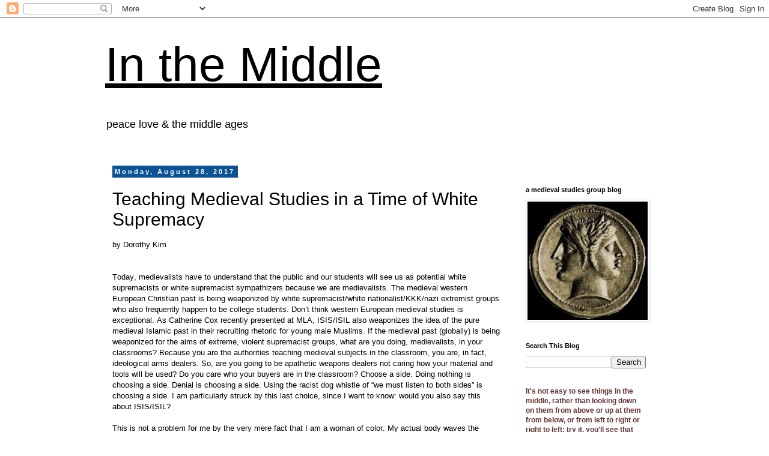

--- FILE ---
content_type: text/html; charset=UTF-8
request_url: https://www.inthemedievalmiddle.com/b/stats?m=0&style=BLACK_TRANSPARENT&timeRange=ALL_TIME&token=APq4FmA07LtOUiMJUfc6TynfHhiMK8ZXhVquy3j3REfaeXHtp4NoW2aoDhvJ8giAIbChhy_SI9COzJghLUV3yHSxpMWtRtTgSQ
body_size: 43
content:
{"total":11617629,"sparklineOptions":{"backgroundColor":{"fillOpacity":0.1,"fill":"#000000"},"series":[{"areaOpacity":0.3,"color":"#202020"}]},"sparklineData":[[0,87],[1,61],[2,99],[3,64],[4,28],[5,60],[6,26],[7,27],[8,46],[9,39],[10,32],[11,32],[12,66],[13,39],[14,34],[15,39],[16,34],[17,29],[18,36],[19,30],[20,32],[21,33],[22,68],[23,52],[24,32],[25,33],[26,57],[27,36],[28,100],[29,16]],"nextTickMs":19459}